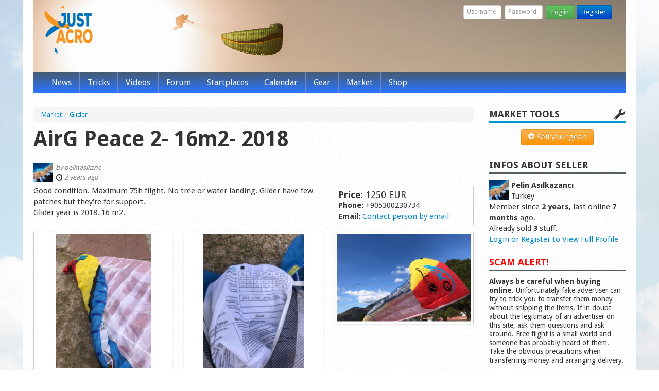

--- FILE ---
content_type: text/html; charset=utf-8
request_url: https://justacro.com/market/glider/16104
body_size: 6820
content:
<!DOCTYPE html>
<html lang="en">
<head>
  <meta charset="utf-8">
  <meta name="viewport" content="width=device-width, initial-scale=1.0">
  <meta http-equiv="Content-Type" content="text/html; charset=utf-8" />
<link rel="shortcut icon" href="https://justacro.com/sites/default/themes/justacro_bs/favicon.ico" type="image/vnd.microsoft.icon" />
<meta name="description" content="Good condition. Maximum 75h flight. No tree or water landing. Glider have few patches but they&#039;re for support. Glider year is 2018. 16 m2." />
<link rel="canonical" href="https://justacro.com/market/glider/16104" />
<link rel="shortlink" href="https://justacro.com/node/16104" />
<meta property="og:site_name" content="justACRO.com" />
<meta property="og:type" content="article" />
<meta property="og:url" content="https://justacro.com/market/glider/16104" />
<meta property="og:title" content="AirG Peace 2- 16m2- 2018" />
<meta property="og:description" content="Good condition. Maximum 75h flight. No tree or water landing. Glider have few patches but they&#039;re for support. Glider year is 2018. 16 m2." />
<meta property="og:image" content="https://justacro.com/files/styles/scale500x500/public/marketimages/2_5.png?itok=sJ-T7v-k" />
  <title>AirG Peace 2- 16m2- 2018 | justACRO.com</title>
  <link type="text/css" rel="stylesheet" href="https://justacro.com/files/css/css_lQaZfjVpwP_oGNqdtWCSpJT1EMqXdMiU84ekLLxQnc4.css" media="all" />
<link type="text/css" rel="stylesheet" href="https://justacro.com/files/css/css_Mtm5mcj5DSZRsQJ9256MHBXJGuOvD_4ZxnS9ZG1BXf4.css" media="all" />
<link type="text/css" rel="stylesheet" href="https://justacro.com/files/css/css_2UzDqO4o5PGPNWNbUcLIO_uuNVS1V7A6U_4Rf7lWFCA.css" media="all" />
<link type="text/css" rel="stylesheet" href="https://justacro.com/files/css/css_fHYUXzLXBSrW9WXy4LZGrdjpqKtyYM7luu4hxmv4qXQ.css" media="all" />
<style>
	#page-header {
		background: url(/sites/default/themes/justacro_bs/images/header/header48.jpg) no-repeat top center;
		background-size: cover;
	}
</style>   
  <script src="https://justacro.com/files/js/js_XexEZhbTmj1BHeajKr2rPfyR8Y68f4rm0Nv3Vj5_dSI.js"></script>
<script src="https://justacro.com/files/js/js_onbE0n0cQY6KTDQtHO_E27UBymFC-RuqypZZ6Zxez-o.js"></script>
<script src="https://justacro.com/files/js/js_bMNcqAqOcpVB4VGYw6F9HDONHfb363vwhq0fr67kcxM.js"></script>
<script src="https://justacro.com/files/js/js_dCP6INTsTQlqoDsQfiLBhIIkka-0sPfezjsPIf5FdUY.js"></script>
<script src="https://www.googletagmanager.com/gtag/js?id=G-GNKZ2E0WB3"></script>
<script>  window.dataLayer = window.dataLayer || [];
		function gtag(){dataLayer.push(arguments);}
		gtag('js', new Date());
		gtag('config', 'G-GNKZ2E0WB3');</script>
<script src="https://justacro.com/files/js/js_EKdpg4-6SRzDSpeU9YwIsE3AQvHtZHa9eDMTVpVf1OQ.js"></script>
<script src="https://justacro.com/files/js/js_fhLOzSZkhOCBHBzsqTN3Wj9hvXaAtq2OmNYycQH07qU.js"></script>
<script>jQuery.extend(Drupal.settings, {"basePath":"\/","pathPrefix":"","setHasJsCookie":0,"ajaxPageState":{"theme":"justacro_bs","theme_token":"myxD31ngue5bTVf1ADzZsg0bW0fse0rf1LN9bi3xCEQ","js":{"sites\/all\/modules\/jquery_update\/replace\/jquery\/1.7\/jquery.min.js":1,"misc\/jquery-extend-3.4.0.js":1,"misc\/jquery-html-prefilter-3.5.0-backport.js":1,"misc\/jquery.once.js":1,"misc\/drupal.js":1,"misc\/form-single-submit.js":1,"sites\/all\/themes\/bootstrap\/bootstrap\/js\/bootstrap.min.js":1,"sites\/all\/modules\/fancybox\/fancybox.js":1,"sites\/all\/libraries\/fancybox\/source\/jquery.fancybox.pack.js":1,"sites\/all\/libraries\/fancybox\/lib\/jquery.mousewheel-3.0.6.pack.js":1,"https:\/\/www.googletagmanager.com\/gtag\/js?id=G-GNKZ2E0WB3":1,"0":1,"sites\/all\/modules\/field_group\/field_group.js":1,"sites\/all\/modules\/extlink\/js\/extlink.js":1,"sites\/default\/themes\/justacro_bs\/js\/scripts.js":1},"css":{"modules\/system\/system.base.css":1,"modules\/field\/theme\/field.css":1,"sites\/all\/modules\/calendar\/css\/calendar_multiday.css":1,"sites\/all\/modules\/extlink\/css\/extlink.css":1,"sites\/all\/modules\/views\/css\/views.css":1,"sites\/all\/modules\/ctools\/css\/ctools.css":1,"sites\/all\/libraries\/fancybox\/source\/jquery.fancybox.css":1,"sites\/all\/themes\/bootstrap\/bootstrap\/css\/bootstrap.min.css":1,"sites\/all\/themes\/bootstrap\/bootstrap\/css\/bootstrap-responsive.min.css":1,"sites\/all\/themes\/bootstrap\/css\/style.css":1,"sites\/default\/themes\/justacro_bs\/css\/fresh.css":1}},"fancybox":[],"urlIsAjaxTrusted":{"\/user\/login?destination=node\/16104":true},"field_group":{"div":"full"},"extlink":{"extTarget":"_blank","extClass":0,"extLabel":"(link is external)","extImgClass":0,"extIconPlacement":"append","extSubdomains":1,"extExclude":"","extInclude":"","extCssExclude":"","extCssExplicit":"","extAlert":0,"extAlertText":"This link will take you to an external web site. We are not responsible for their content.","mailtoClass":0,"mailtoLabel":"(link sends e-mail)","extUseFontAwesome":false}});</script>
  <!-- HTML5 element support for IE6-8 -->
  <!--[if lt IE 9]>
    <script src="//html5shiv.googlecode.com/svn/trunk/html5.js"></script>
  <![endif]-->
  <link href='https://fonts.googleapis.com/css?family=Droid+Sans:400,700' rel='stylesheet' type='text/css'>
    <link rel="apple-touch-icon" href="/apple-touch-icon.png">
  <link rel="apple-touch-icon" sizes="72x72" href="/apple-touch-icon-72x72.png">
  <link rel="apple-touch-icon" sizes="76x76" href="/apple-touch-icon-76x76.png">
  <link rel="apple-touch-icon" sizes="114x114" href="/apple-touch-icon-114x114.png">
  <link rel="apple-touch-icon" sizes="120x120" href="/apple-touch-icon-120x120.png">
  <link rel="apple-touch-icon" sizes="152x152" href="/apple-touch-icon-152x152.png">
</head>
<body class="html not-front not-logged-in one-sidebar sidebar-second page-node page-node- page-node-16104 node-type-market" >
    <div id="page-wrapper">
    <header id="page-header">
    <div class="page-header-inner clearfix">

            <a class="logo pull-left" href="/" title="Home">
        <img src="https://justacro.com/sites/default/themes/justacro_bs/logo.png" alt="Home" width="96" height="101"/>
      </a>
          
            <form class="pull-right clearfix form-inline" action="/user/login?destination=node/16104" method="post" id="justacromod-login-form" accept-charset="UTF-8"><div><div class="control-group form-type-textfield form-item-name form-item">
  <label for="edit-name" class="control-label">Username <span class="form-required" title="This field is required.">*</span></label>
<div class="controls"> <input placeholder="Username" class="pull-left input-mini form-text required" type="text" id="edit-name" name="name" value="" size="10" maxlength="60" />
</div></div>
<div class="control-group form-type-password form-item-pass form-item">
  <label for="edit-pass" class="control-label">Password <span class="form-required" title="This field is required.">*</span></label>
<div class="controls"> <input placeholder="Password" class="pull-left input-mini form-text required" type="password" id="edit-pass" name="pass" size="10" maxlength="128" />
</div></div>
<input type="hidden" name="form_build_id" value="form-mkQqbqJ2GskYZOxisfBjBMSytVmsucCElAVeGRjl5zM" />
<input type="hidden" name="form_id" value="justacromod_login_block" />
<button class="btn btn-success btn-small btn form-submit" id="edit-submit" name="op" value="Log in" type="submit">Log in</button>
<a href="/user/register" class="btn-primary btn btn-small">Register</a></div></form> 
    </div>

      </header> <!-- /#header -->

  <header id="navbar" role="banner" class="navbar">
    <div class="navbar-inner">
      <div class="container-fluid">
        <!-- .btn-navbar is used as the toggle for collapsed navbar content -->
        <a class="btn btn-navbar" data-toggle="collapse" data-target=".nav-collapse">
          <span class="icon-bar"></span>
          <span class="icon-bar"></span>
          <span class="icon-bar"></span>
        </a>

                  <a class="logo pull-left" href="/" title="Home">
            <img src="/sites/default/themes/justacro_bs/images/logo_menu.png" alt="Home" width="30" height="32"/>
          </a>
                
                  
      <div id="login-button-group" class="btn-group pull-right"><a href="/user" class="btn btn-success btn-small"><i class="icon-user icon-white"></i> </a><a class="btn btn-success btn-small dropdown-toggle" data-toggle="dropdown" href="#"><span class="caret"></span></a><ul class="dropdown-menu"><li class="first"><a href="/user"><i class="icon-user"></i> Log in</a></li>
<li><a href="/user/register"><i class="icon-pencil"></i> Register</a></li>
<li class="last"><a href="/user/password"><i class="icon-question-sign"></i> Forgot password</a></li>
</ul></div>          

                  <div class="nav-collapse collapse">
            <nav role="navigation">
                              <ul class="menu nav"><li class="first leaf"><a href="/">News</a></li>
<li class="leaf"><a href="/tricks" title="">Tricks</a></li>
<li class="leaf"><a href="/video">Videos</a></li>
<li class="leaf"><a href="/forum">Forum</a></li>
<li class="leaf"><a href="/startplaces" title="">Startplaces</a></li>
<li class="leaf"><a href="/calendar" title="">Calendar</a></li>
<li class="leaf"><a href="/gear" title="">Gear</a></li>
<li class="leaf"><a href="/market">Market</a></li>
<li class="last leaf"><a href="http://shop.justacro.com" title="The justACRO web-shop">Shop</a></li>
</ul>                                                      </nav>
          </div>
        


      </div>
    </div>
  </header>

  <div class="main-container container-fluid">

    <div class="row-fluid">

      <section class="span9">  
                <ul class="breadcrumb" vocab="http://schema.org/" typeof="BreadcrumbList"><li property="itemListElement" typeof="ListItem"><a href="/market" property="item" typeof="WebPage"><span property="name">Market</span></a><meta property="position" content="1"><span class="divider">/</span></li><li property="itemListElement" typeof="ListItem"><a href="/market/glider" property="item" typeof="WebPage"><span property="name">Glider</span></a><meta property="position" content="2"></li></ul>        <a id="main-content"></a>
                          <h1 class="page-header">AirG Peace 2- 16m2- 2018</h1>
                                                                                  
<article id="node-16104" class="node node-market clearfix">

  <header>
            
          <div class="submitted clearfix">
				<div class="addthis-wrapper">
			<!-- AddThis Button BEGIN -->
<!-- Go to www.addthis.com/dashboard to customize your tools -->
<script type="text/javascript" src="//s7.addthis.com/js/300/addthis_widget.js#pubid=ra-4ee5187d1512fd06" async="async"></script>
<!-- Go to www.addthis.com/dashboard to customize your tools -->
<div class="addthis_sharing_toolbox"></div>
<!-- AddThis Button END -->		</div>
							<div class="node-user-picture">  <div class="user-picture">
    <img src="https://justacro.com/files/styles/user_picture/public/avatars/picture-27011-1724306092.jpg?itok=dE1a6riq" width="100" height="100" alt="pelinaslkznc&#039;s picture" title="pelinaslkznc&#039;s picture" />  </div>
</div>			by <span class="username">pelinaslkznc</span><br/><span class="has-tooltip" data-toggle="tooltip" title="Sat, 2023/03/25 - 16:17"><i class="icon-time"></i> 2 years ago</span>		      </div>
      </header>

      <div class="row-fluid">
      <div class="span8">
        
<div class="field field-name-body field-type-text-with-summary field-label-hidden">
  <p>Good condition. Maximum 75h flight. No tree or water landing. Glider have few patches but they're for support.<br />
Glider year is 2018. 16 m2.</p>
</div>
      </div>
      <div id="node-market-full-group-market" class="span4 group-market field-group-div">
<div class="field field-name-field-price field-type-text field-label-inline clearfix">
      <div class="field-label">Price:&nbsp;</div>
    <div class="field-items">
          <div class="field-item even">1250 EUR</div>
      </div>
</div>

<div class="field field-name-field-market-phone field-type-text field-label-inline clearfix">
      <div class="field-label">Phone:&nbsp;</div>
    <div class="field-items">
          <div class="field-item even">+905300230734</div>
      </div>
</div>

<div class="field field-name-field-market-email field-type-email field-label-inline clearfix">
      <div class="field-label">Email:&nbsp;</div>
    <div class="field-items">
          <div class="field-item even"><a href="/email/node/16104/field_market_email">Contact person by email</a></div>
      </div>
</div>
</div>    </div>
  
<div class="field field-name-field-image field-type-image field-label-hidden">
  

  
<div class="row-fluid notso-fluid">      <div class="span4 img-polaroid"><a href="https://justacro.com/files/marketimages/2_5.png" title="AirG Peace 2- 16m2- 2018" class="fancybox" data-fancybox-group="gallery-post-16104"><img src="https://justacro.com/files/styles/scale300x300/public/marketimages/2_5.png?itok=xo5Qqi6c" width="213" height="300" alt="" title="" /></a></div>
      <div class="span4 img-polaroid"><a href="https://justacro.com/files/marketimages/3_0.png" title="AirG Peace 2- 16m2- 2018" class="fancybox" data-fancybox-group="gallery-post-16104"><img src="https://justacro.com/files/styles/scale300x300/public/marketimages/3_0.png?itok=KFDuXwt9" width="225" height="300" alt="" title="" /></a></div>
      <div class="span4 img-polaroid"><a href="https://justacro.com/files/marketimages/8.png" title="AirG Peace 2- 16m2- 2018" class="fancybox" data-fancybox-group="gallery-post-16104"><img src="https://justacro.com/files/styles/scale300x300/public/marketimages/8.png?itok=tVc5vOyk" width="300" height="196" alt="" title="" /></a></div>
</div>

</div>

      <footer>
                </footer>
  
  
</article> <!-- /.node -->
<script async src="//pagead2.googlesyndication.com/pagead/js/adsbygoogle.js"></script>
<!-- incontent_responsive -->
<ins class="adsbygoogle"
     style="display:block"
     data-ad-client="ca-pub-1664718792562804"
     data-ad-slot="9717170179"
     data-ad-format="auto"></ins>
<script>
(adsbygoogle = window.adsbygoogle || []).push({});
</script>
              </section>

  	
  		  

  		  		  <aside class="span3" role="complementary">
  			  <div class="region region-sidebar-second">
    <section id="block-justacromod-1" class="block block-justacromod block-group-market block-group-icon-tools">

        <h3 class="block-title">Market Tools</h3>
    
  <ul class="tools-menu"><li class="node-add first last"><a href="/user/login?destination=node/add/market" class="btn-warning btn"><i class="icon-plus-sign icon-white"></i> Sell your gear!</a></li>
</ul>  
</section> <!-- /.block -->
<section id="block-block-25" class="block block-block">

        <h3 class="block-title">Infos about Seller</h3>
    
  <div><div style="float:left;margin:0 5px 3px 0;width:38px;">  <div class="user-picture">
    <img src="https://justacro.com/files/styles/user_picture/public/avatars/picture-27011-1724306092.jpg?itok=dE1a6riq" width="100" height="100" alt="pelinaslkznc&#039;s picture" title="pelinaslkznc&#039;s picture" />  </div>
</div><div><strong>Pelin Asılkazancı</strong></div><div class="countryinfo">Turkey</div>Member since <strong>2 years</strong>, last online <strong>7 months</strong> ago.<br> Already sold <strong>3</strong> stuff.<br><a href="/user/login">Login or Register to View Full Profile</a></div>  
</section> <!-- /.block -->
<section id="block-block-26" class="block block-block">

        <h3 class="block-title">Scam Alert!</h3>
    
  <div style="font-size: 14px; line-height: 17px;">
<p><b>Always be careful when buying online.</b> Unfortunately fake advertiser can try to trick you to transfer them money without shipping the items. If in doubt about the legitimacy of an advertiser on this site, ask them questions and ask around. Free flight is a small world and someone has probably heard of them. Take the obvious precautions when transferring money and arranging delivery.</p>
<p> Unfortunately, while we do our best to make sure all users of this site are legitimate, we can not be held responsible for fraud, loss or damage resulting from any transaction carried out via this site. If you have serious doubts about an advert or a vendor, please <a href="/contact">let us know</a>.</p>
</div>
<style>
<!--/*--><![CDATA[/* ><!--*/

#block-block-26 .block-title {
color: red;
}

/*--><!]]>*/
</style>  
</section> <!-- /.block -->
<section id="block-justacromod-related-gear" class="block block-justacromod block-group-gear block-group-icon-gear">

        <h3 class="block-title">Related Gears</h3>
    
  <p>Learn more about this product</p><article id="node-10449" class="node node-glider node-view-related clearfix">
  <div class="teaser-image"><a href="/gear/glider/airg-products-emilie-peace-2"><img src="https://justacro.com/files/styles/scalecrop80x80/public/gear/glider/photo/38f71c56657bc831977269206cc6ea7f.jpg?itok=yZAOo5RW" width="80" height="80" alt="" /></a></div><strong ><a href="/gear/glider/airg-products-emilie-peace-2">airG products Emilie Peace 2</a></strong><br/><small>Acro glider</small><br/></article> <!-- /.node -->
  
</section> <!-- /.block -->
<section id="block-menu-menu-market-cat" class="block block-menu block-group-market block-group-icon-market">

        <h3 class="block-title">Market Categories</h3>
    
  <ul class="menu nav"><li class="first leaf"><a href="/market/glider" title="Glider (38)">Glider (38)</a></li>
<li class="leaf"><a href="/market/harness" title="Harness (23)">Harness (23)</a></li>
<li class="leaf"><a href="/market/emergency-parachute" title="Emergency parachute (2)">Emergency parachute (2)</a></li>
<li class="leaf"><a href="/market/complete-equipment" title="Complete equipment (2)">Complete equipment (2)</a></li>
<li class="leaf"><a href="/market/other" title="Other (1)">Other (1)</a></li>
<li class="leaf"><a href="/market/accessory" title="Accessory (1)">Accessory (1)</a></li>
<li class="leaf"><a href="/market/clothes" title="Clothes (1)">Clothes (1)</a></li>
<li class="leaf"><a href="/market/flying-instrument" title="Flying instrument (2)">Flying instrument (2)</a></li>
<li class="leaf"><a href="/market/helmet" title="Helmet (1)">Helmet (1)</a></li>
<li class="last leaf"><a href="/market/paramotor" title="Paramotor (1)">Paramotor (1)</a></li>
</ul>  
</section> <!-- /.block -->
<section id="block-block-28" class="block block-block">

      
  <p><a href="https://airgproducts.com"><img src="/files/advertisements/airg_safe_is_cool_banner.gif" alt="AirG - Safe is Cool" /></a></p>
  
</section> <!-- /.block -->
  </div>
  		  </aside>  <!-- /#sidebar-second -->
  		
  	
    </div>
  </div>

  <footer id="footer-first" class="container-fluid">
    <div class="row-fluid">
      <section class="span3">  <div class="region region-footer-one">
    <section id="block-block-22" class="block block-block">

        <h3 class="block-title">Like us on Facebook</h3>
    
  <div id="fb-root"></div>
<script>(function(d, s, id) {
  var js, fjs = d.getElementsByTagName(s)[0];
  if (d.getElementById(id)) return;
  js = d.createElement(s); js.id = id;
  js.src = "//connect.facebook.net/en_US/all.js#xfbml=1&appId=128979523807569";
  fjs.parentNode.insertBefore(js, fjs);
}(document, 'script', 'facebook-jssdk'));</script>
<div class="fb-like-box" data-href="https://www.facebook.com/justACRO.paragliding" data-width="273px" data-colorscheme="light" data-show-faces="true" data-header="false" data-stream="false" data-show-border="false"></div>
  
</section> <!-- /.block -->
  </div>
</section>
      <section class="span3">  <div class="region region-footer-two">
    <section id="block-justacromod-10" class="block block-justacromod block-group-icon-statistics">

        <h3 class="block-title">Statistics</h3>
    
  14425 users<br/><a href="/forum">1069 forum topics</a><br/><a href="/forum">7957 comments</a><br/><a href="/startplaces">77 startplaces</a><br/><a href="/market">68 market ads</a><br/><a href="/video">3866 videos</a><br/><a href="/gear/glider">130 gliders</a><br/><a href="/gear/harness">25 harnesses</a><br/><a href="/gear/manufacturers">45 manufacturers</a><br/>  
</section> <!-- /.block -->
  </div>
</section>
      <section class="span3">  <div class="region region-footer-three">
    <section id="block-user-online" class="block block-user block-group-icon-whosonline">

        <h3 class="block-title">Who's online</h3>
    
  <p>There is currently 1 user online.</p><ul><li class="first last"><span class="username">SeanBird</span></li>
</ul>  
</section> <!-- /.block -->
  </div>
</section>
      <section class="span3">  <div class="region region-footer-four">
    <section id="block-block-7" class="block block-block">

        <h3 class="block-title">Support Us</h3>
    
  <p></p><center>We, at justACRO.com are working hard to create a useful informative site to serve the paragliding aerobatics community since 2006!<br />
<br />Please support our web-development and news team with a small donation.<br />
Thank you!<br />
<br />
<form action="https://www.paypal.com/cgi-bin/webscr" method="post"><input type="hidden" name="cmd" value="_s-xclick" /><input type="hidden" name="hosted_button_id" value="X37HPUZSKU22L" /><input type="image" src="https://www.paypalobjects.com/WEBSCR-640-20110429-1/en_US/i/btn/btn_donateCC_LG.gif" border="0" name="submit" alt="PayPal - The safer, easier way to pay online!" /><img alt="" border="0" src="https://www.paypalobjects.com/WEBSCR-640-20110429-1/en_US/i/scr/pixel.gif" width="1" height="1" /></form>
<p></p></center>
  
</section> <!-- /.block -->
  </div>
</section>
    </div>
  </footer>

  <footer id="footer" class="container-fluid">    
      <div class="region region-footer">
    <section id="block-block-15" class="block block-block">

      
  <a href=/contact>Contact us</a>  |  <a href=/privacy-policy>Privacy Policy</a>  |  Copyright 2006-2026 - <b>Pál Takáts</b>.  
</section> <!-- /.block -->
  </div>
  </footer>
</div>
  </body>
</html>


--- FILE ---
content_type: text/html; charset=utf-8
request_url: https://www.google.com/recaptcha/api2/aframe
body_size: 267
content:
<!DOCTYPE HTML><html><head><meta http-equiv="content-type" content="text/html; charset=UTF-8"></head><body><script nonce="ZoeWMnFixm4j8KmBxqLgkw">/** Anti-fraud and anti-abuse applications only. See google.com/recaptcha */ try{var clients={'sodar':'https://pagead2.googlesyndication.com/pagead/sodar?'};window.addEventListener("message",function(a){try{if(a.source===window.parent){var b=JSON.parse(a.data);var c=clients[b['id']];if(c){var d=document.createElement('img');d.src=c+b['params']+'&rc='+(localStorage.getItem("rc::a")?sessionStorage.getItem("rc::b"):"");window.document.body.appendChild(d);sessionStorage.setItem("rc::e",parseInt(sessionStorage.getItem("rc::e")||0)+1);localStorage.setItem("rc::h",'1769787671138');}}}catch(b){}});window.parent.postMessage("_grecaptcha_ready", "*");}catch(b){}</script></body></html>